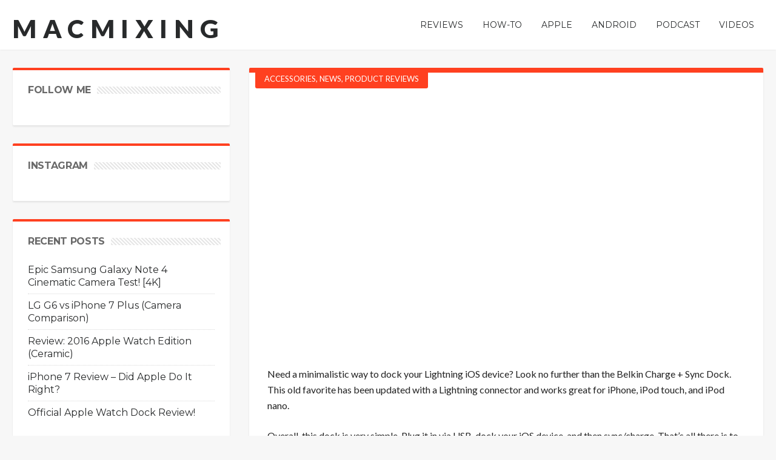

--- FILE ---
content_type: text/html; charset=UTF-8
request_url: https://macmixing.com/review-belkin-charge-sync-dock-with-lightning/
body_size: 12085
content:
<!DOCTYPE html>
<html lang="en">
<head>
<meta charset="UTF-8" />
<link rel="profile" href="https://gmpg.org/xfn/11" />
<link rel="pingback" href="https://macmixing.com/xmlrpc.php" />
<title>[Review] Belkin Charge + Sync Dock With Lightning &#8211; macmixing</title>
<meta name='robots' content='max-image-preview:large' />
	<style>img:is([sizes="auto" i], [sizes^="auto," i]) { contain-intrinsic-size: 3000px 1500px }</style>
	<link rel='dns-prefetch' href='//fonts.googleapis.com' />
<link rel="alternate" type="application/rss+xml" title="macmixing &raquo; Feed" href="https://macmixing.com/feed/" />
<script type="text/javascript">
/* <![CDATA[ */
window._wpemojiSettings = {"baseUrl":"https:\/\/s.w.org\/images\/core\/emoji\/16.0.1\/72x72\/","ext":".png","svgUrl":"https:\/\/s.w.org\/images\/core\/emoji\/16.0.1\/svg\/","svgExt":".svg","source":{"concatemoji":"https:\/\/macmixing.com\/wp-includes\/js\/wp-emoji-release.min.js"}};
/*! This file is auto-generated */
!function(s,n){var o,i,e;function c(e){try{var t={supportTests:e,timestamp:(new Date).valueOf()};sessionStorage.setItem(o,JSON.stringify(t))}catch(e){}}function p(e,t,n){e.clearRect(0,0,e.canvas.width,e.canvas.height),e.fillText(t,0,0);var t=new Uint32Array(e.getImageData(0,0,e.canvas.width,e.canvas.height).data),a=(e.clearRect(0,0,e.canvas.width,e.canvas.height),e.fillText(n,0,0),new Uint32Array(e.getImageData(0,0,e.canvas.width,e.canvas.height).data));return t.every(function(e,t){return e===a[t]})}function u(e,t){e.clearRect(0,0,e.canvas.width,e.canvas.height),e.fillText(t,0,0);for(var n=e.getImageData(16,16,1,1),a=0;a<n.data.length;a++)if(0!==n.data[a])return!1;return!0}function f(e,t,n,a){switch(t){case"flag":return n(e,"\ud83c\udff3\ufe0f\u200d\u26a7\ufe0f","\ud83c\udff3\ufe0f\u200b\u26a7\ufe0f")?!1:!n(e,"\ud83c\udde8\ud83c\uddf6","\ud83c\udde8\u200b\ud83c\uddf6")&&!n(e,"\ud83c\udff4\udb40\udc67\udb40\udc62\udb40\udc65\udb40\udc6e\udb40\udc67\udb40\udc7f","\ud83c\udff4\u200b\udb40\udc67\u200b\udb40\udc62\u200b\udb40\udc65\u200b\udb40\udc6e\u200b\udb40\udc67\u200b\udb40\udc7f");case"emoji":return!a(e,"\ud83e\udedf")}return!1}function g(e,t,n,a){var r="undefined"!=typeof WorkerGlobalScope&&self instanceof WorkerGlobalScope?new OffscreenCanvas(300,150):s.createElement("canvas"),o=r.getContext("2d",{willReadFrequently:!0}),i=(o.textBaseline="top",o.font="600 32px Arial",{});return e.forEach(function(e){i[e]=t(o,e,n,a)}),i}function t(e){var t=s.createElement("script");t.src=e,t.defer=!0,s.head.appendChild(t)}"undefined"!=typeof Promise&&(o="wpEmojiSettingsSupports",i=["flag","emoji"],n.supports={everything:!0,everythingExceptFlag:!0},e=new Promise(function(e){s.addEventListener("DOMContentLoaded",e,{once:!0})}),new Promise(function(t){var n=function(){try{var e=JSON.parse(sessionStorage.getItem(o));if("object"==typeof e&&"number"==typeof e.timestamp&&(new Date).valueOf()<e.timestamp+604800&&"object"==typeof e.supportTests)return e.supportTests}catch(e){}return null}();if(!n){if("undefined"!=typeof Worker&&"undefined"!=typeof OffscreenCanvas&&"undefined"!=typeof URL&&URL.createObjectURL&&"undefined"!=typeof Blob)try{var e="postMessage("+g.toString()+"("+[JSON.stringify(i),f.toString(),p.toString(),u.toString()].join(",")+"));",a=new Blob([e],{type:"text/javascript"}),r=new Worker(URL.createObjectURL(a),{name:"wpTestEmojiSupports"});return void(r.onmessage=function(e){c(n=e.data),r.terminate(),t(n)})}catch(e){}c(n=g(i,f,p,u))}t(n)}).then(function(e){for(var t in e)n.supports[t]=e[t],n.supports.everything=n.supports.everything&&n.supports[t],"flag"!==t&&(n.supports.everythingExceptFlag=n.supports.everythingExceptFlag&&n.supports[t]);n.supports.everythingExceptFlag=n.supports.everythingExceptFlag&&!n.supports.flag,n.DOMReady=!1,n.readyCallback=function(){n.DOMReady=!0}}).then(function(){return e}).then(function(){var e;n.supports.everything||(n.readyCallback(),(e=n.source||{}).concatemoji?t(e.concatemoji):e.wpemoji&&e.twemoji&&(t(e.twemoji),t(e.wpemoji)))}))}((window,document),window._wpemojiSettings);
/* ]]> */
</script>
<style id='wp-emoji-styles-inline-css' type='text/css'>

	img.wp-smiley, img.emoji {
		display: inline !important;
		border: none !important;
		box-shadow: none !important;
		height: 1em !important;
		width: 1em !important;
		margin: 0 0.07em !important;
		vertical-align: -0.1em !important;
		background: none !important;
		padding: 0 !important;
	}
</style>
<link rel='stylesheet' id='wp-block-library-css' href='https://macmixing.com/wp-includes/css/dist/block-library/style.min.css' type='text/css' media='all' />
<style id='classic-theme-styles-inline-css' type='text/css'>
/*! This file is auto-generated */
.wp-block-button__link{color:#fff;background-color:#32373c;border-radius:9999px;box-shadow:none;text-decoration:none;padding:calc(.667em + 2px) calc(1.333em + 2px);font-size:1.125em}.wp-block-file__button{background:#32373c;color:#fff;text-decoration:none}
</style>
<style id='global-styles-inline-css' type='text/css'>
:root{--wp--preset--aspect-ratio--square: 1;--wp--preset--aspect-ratio--4-3: 4/3;--wp--preset--aspect-ratio--3-4: 3/4;--wp--preset--aspect-ratio--3-2: 3/2;--wp--preset--aspect-ratio--2-3: 2/3;--wp--preset--aspect-ratio--16-9: 16/9;--wp--preset--aspect-ratio--9-16: 9/16;--wp--preset--color--black: #000000;--wp--preset--color--cyan-bluish-gray: #abb8c3;--wp--preset--color--white: #ffffff;--wp--preset--color--pale-pink: #f78da7;--wp--preset--color--vivid-red: #cf2e2e;--wp--preset--color--luminous-vivid-orange: #ff6900;--wp--preset--color--luminous-vivid-amber: #fcb900;--wp--preset--color--light-green-cyan: #7bdcb5;--wp--preset--color--vivid-green-cyan: #00d084;--wp--preset--color--pale-cyan-blue: #8ed1fc;--wp--preset--color--vivid-cyan-blue: #0693e3;--wp--preset--color--vivid-purple: #9b51e0;--wp--preset--gradient--vivid-cyan-blue-to-vivid-purple: linear-gradient(135deg,rgba(6,147,227,1) 0%,rgb(155,81,224) 100%);--wp--preset--gradient--light-green-cyan-to-vivid-green-cyan: linear-gradient(135deg,rgb(122,220,180) 0%,rgb(0,208,130) 100%);--wp--preset--gradient--luminous-vivid-amber-to-luminous-vivid-orange: linear-gradient(135deg,rgba(252,185,0,1) 0%,rgba(255,105,0,1) 100%);--wp--preset--gradient--luminous-vivid-orange-to-vivid-red: linear-gradient(135deg,rgba(255,105,0,1) 0%,rgb(207,46,46) 100%);--wp--preset--gradient--very-light-gray-to-cyan-bluish-gray: linear-gradient(135deg,rgb(238,238,238) 0%,rgb(169,184,195) 100%);--wp--preset--gradient--cool-to-warm-spectrum: linear-gradient(135deg,rgb(74,234,220) 0%,rgb(151,120,209) 20%,rgb(207,42,186) 40%,rgb(238,44,130) 60%,rgb(251,105,98) 80%,rgb(254,248,76) 100%);--wp--preset--gradient--blush-light-purple: linear-gradient(135deg,rgb(255,206,236) 0%,rgb(152,150,240) 100%);--wp--preset--gradient--blush-bordeaux: linear-gradient(135deg,rgb(254,205,165) 0%,rgb(254,45,45) 50%,rgb(107,0,62) 100%);--wp--preset--gradient--luminous-dusk: linear-gradient(135deg,rgb(255,203,112) 0%,rgb(199,81,192) 50%,rgb(65,88,208) 100%);--wp--preset--gradient--pale-ocean: linear-gradient(135deg,rgb(255,245,203) 0%,rgb(182,227,212) 50%,rgb(51,167,181) 100%);--wp--preset--gradient--electric-grass: linear-gradient(135deg,rgb(202,248,128) 0%,rgb(113,206,126) 100%);--wp--preset--gradient--midnight: linear-gradient(135deg,rgb(2,3,129) 0%,rgb(40,116,252) 100%);--wp--preset--font-size--small: 13px;--wp--preset--font-size--medium: 20px;--wp--preset--font-size--large: 36px;--wp--preset--font-size--x-large: 42px;--wp--preset--spacing--20: 0.44rem;--wp--preset--spacing--30: 0.67rem;--wp--preset--spacing--40: 1rem;--wp--preset--spacing--50: 1.5rem;--wp--preset--spacing--60: 2.25rem;--wp--preset--spacing--70: 3.38rem;--wp--preset--spacing--80: 5.06rem;--wp--preset--shadow--natural: 6px 6px 9px rgba(0, 0, 0, 0.2);--wp--preset--shadow--deep: 12px 12px 50px rgba(0, 0, 0, 0.4);--wp--preset--shadow--sharp: 6px 6px 0px rgba(0, 0, 0, 0.2);--wp--preset--shadow--outlined: 6px 6px 0px -3px rgba(255, 255, 255, 1), 6px 6px rgba(0, 0, 0, 1);--wp--preset--shadow--crisp: 6px 6px 0px rgba(0, 0, 0, 1);}:where(.is-layout-flex){gap: 0.5em;}:where(.is-layout-grid){gap: 0.5em;}body .is-layout-flex{display: flex;}.is-layout-flex{flex-wrap: wrap;align-items: center;}.is-layout-flex > :is(*, div){margin: 0;}body .is-layout-grid{display: grid;}.is-layout-grid > :is(*, div){margin: 0;}:where(.wp-block-columns.is-layout-flex){gap: 2em;}:where(.wp-block-columns.is-layout-grid){gap: 2em;}:where(.wp-block-post-template.is-layout-flex){gap: 1.25em;}:where(.wp-block-post-template.is-layout-grid){gap: 1.25em;}.has-black-color{color: var(--wp--preset--color--black) !important;}.has-cyan-bluish-gray-color{color: var(--wp--preset--color--cyan-bluish-gray) !important;}.has-white-color{color: var(--wp--preset--color--white) !important;}.has-pale-pink-color{color: var(--wp--preset--color--pale-pink) !important;}.has-vivid-red-color{color: var(--wp--preset--color--vivid-red) !important;}.has-luminous-vivid-orange-color{color: var(--wp--preset--color--luminous-vivid-orange) !important;}.has-luminous-vivid-amber-color{color: var(--wp--preset--color--luminous-vivid-amber) !important;}.has-light-green-cyan-color{color: var(--wp--preset--color--light-green-cyan) !important;}.has-vivid-green-cyan-color{color: var(--wp--preset--color--vivid-green-cyan) !important;}.has-pale-cyan-blue-color{color: var(--wp--preset--color--pale-cyan-blue) !important;}.has-vivid-cyan-blue-color{color: var(--wp--preset--color--vivid-cyan-blue) !important;}.has-vivid-purple-color{color: var(--wp--preset--color--vivid-purple) !important;}.has-black-background-color{background-color: var(--wp--preset--color--black) !important;}.has-cyan-bluish-gray-background-color{background-color: var(--wp--preset--color--cyan-bluish-gray) !important;}.has-white-background-color{background-color: var(--wp--preset--color--white) !important;}.has-pale-pink-background-color{background-color: var(--wp--preset--color--pale-pink) !important;}.has-vivid-red-background-color{background-color: var(--wp--preset--color--vivid-red) !important;}.has-luminous-vivid-orange-background-color{background-color: var(--wp--preset--color--luminous-vivid-orange) !important;}.has-luminous-vivid-amber-background-color{background-color: var(--wp--preset--color--luminous-vivid-amber) !important;}.has-light-green-cyan-background-color{background-color: var(--wp--preset--color--light-green-cyan) !important;}.has-vivid-green-cyan-background-color{background-color: var(--wp--preset--color--vivid-green-cyan) !important;}.has-pale-cyan-blue-background-color{background-color: var(--wp--preset--color--pale-cyan-blue) !important;}.has-vivid-cyan-blue-background-color{background-color: var(--wp--preset--color--vivid-cyan-blue) !important;}.has-vivid-purple-background-color{background-color: var(--wp--preset--color--vivid-purple) !important;}.has-black-border-color{border-color: var(--wp--preset--color--black) !important;}.has-cyan-bluish-gray-border-color{border-color: var(--wp--preset--color--cyan-bluish-gray) !important;}.has-white-border-color{border-color: var(--wp--preset--color--white) !important;}.has-pale-pink-border-color{border-color: var(--wp--preset--color--pale-pink) !important;}.has-vivid-red-border-color{border-color: var(--wp--preset--color--vivid-red) !important;}.has-luminous-vivid-orange-border-color{border-color: var(--wp--preset--color--luminous-vivid-orange) !important;}.has-luminous-vivid-amber-border-color{border-color: var(--wp--preset--color--luminous-vivid-amber) !important;}.has-light-green-cyan-border-color{border-color: var(--wp--preset--color--light-green-cyan) !important;}.has-vivid-green-cyan-border-color{border-color: var(--wp--preset--color--vivid-green-cyan) !important;}.has-pale-cyan-blue-border-color{border-color: var(--wp--preset--color--pale-cyan-blue) !important;}.has-vivid-cyan-blue-border-color{border-color: var(--wp--preset--color--vivid-cyan-blue) !important;}.has-vivid-purple-border-color{border-color: var(--wp--preset--color--vivid-purple) !important;}.has-vivid-cyan-blue-to-vivid-purple-gradient-background{background: var(--wp--preset--gradient--vivid-cyan-blue-to-vivid-purple) !important;}.has-light-green-cyan-to-vivid-green-cyan-gradient-background{background: var(--wp--preset--gradient--light-green-cyan-to-vivid-green-cyan) !important;}.has-luminous-vivid-amber-to-luminous-vivid-orange-gradient-background{background: var(--wp--preset--gradient--luminous-vivid-amber-to-luminous-vivid-orange) !important;}.has-luminous-vivid-orange-to-vivid-red-gradient-background{background: var(--wp--preset--gradient--luminous-vivid-orange-to-vivid-red) !important;}.has-very-light-gray-to-cyan-bluish-gray-gradient-background{background: var(--wp--preset--gradient--very-light-gray-to-cyan-bluish-gray) !important;}.has-cool-to-warm-spectrum-gradient-background{background: var(--wp--preset--gradient--cool-to-warm-spectrum) !important;}.has-blush-light-purple-gradient-background{background: var(--wp--preset--gradient--blush-light-purple) !important;}.has-blush-bordeaux-gradient-background{background: var(--wp--preset--gradient--blush-bordeaux) !important;}.has-luminous-dusk-gradient-background{background: var(--wp--preset--gradient--luminous-dusk) !important;}.has-pale-ocean-gradient-background{background: var(--wp--preset--gradient--pale-ocean) !important;}.has-electric-grass-gradient-background{background: var(--wp--preset--gradient--electric-grass) !important;}.has-midnight-gradient-background{background: var(--wp--preset--gradient--midnight) !important;}.has-small-font-size{font-size: var(--wp--preset--font-size--small) !important;}.has-medium-font-size{font-size: var(--wp--preset--font-size--medium) !important;}.has-large-font-size{font-size: var(--wp--preset--font-size--large) !important;}.has-x-large-font-size{font-size: var(--wp--preset--font-size--x-large) !important;}
:where(.wp-block-post-template.is-layout-flex){gap: 1.25em;}:where(.wp-block-post-template.is-layout-grid){gap: 1.25em;}
:where(.wp-block-columns.is-layout-flex){gap: 2em;}:where(.wp-block-columns.is-layout-grid){gap: 2em;}
:root :where(.wp-block-pullquote){font-size: 1.5em;line-height: 1.6;}
</style>
<link rel='stylesheet' id='dashicons-css' href='https://macmixing.com/wp-includes/css/dashicons.min.css' type='text/css' media='all' />
<link rel='stylesheet' id='default-css' href='https://macmixing.com/wp-content/themes/hooray/style.css' type='text/css' media='all' />
<link rel='stylesheet' id='main-css' href='https://macmixing.com/wp-content/themes/hooray/css/main.css' type='text/css' media='all' />
<link rel='stylesheet' id='mediaelement-css' href='https://macmixing.com/wp-includes/js/mediaelement/mediaelementplayer-legacy.min.css' type='text/css' media='all' />
<link rel='stylesheet' id='wp-mediaelement-css' href='https://macmixing.com/wp-includes/js/mediaelement/wp-mediaelement.min.css' type='text/css' media='all' />
<link rel='stylesheet' id='Bdaia-GFonts-css' href='https://fonts.googleapis.com/css?family=Oswald%3A400%2C300%2C700%7CLato%3A400%2C300%2C700%2C900%7CWork+Sans%3A400%2C300%2C500%2C600%2C700%2C800%2C900%7COpen+Sans%3A400%2C600%2C700%2C800%7CPlayfair+Display%3A400%2C700%2C900%2C400italic%7CRaleway%3A400%2C300%2C500%2C600%2C700%2C800%2C900%7CRoboto+Slab%3A400%2C300%2C100%2C700%7CMontserrat%3A400%2C700&#038;subset=latin%2Cgreek%2Cgreek-ext%2Cvietnamese%2Ccyrillic-ext%2Clatin-ext%2Ccyrillic' type='text/css' media='all' />
<script type="text/javascript" id="jquery-core-js-extra">
/* <![CDATA[ */
var bd_script = {"post_id":"21992","ajaxurl":"https:\/\/macmixing.com\/wp-admin\/admin-ajax.php"};
/* ]]> */
</script>
<script type="text/javascript" src="https://macmixing.com/wp-includes/js/jquery/jquery.min.js" id="jquery-core-js"></script>
<script type="text/javascript" src="https://macmixing.com/wp-includes/js/jquery/jquery-migrate.min.js" id="jquery-migrate-js"></script>
<script type="text/javascript" src="https://macmixing.com/wp-content/themes/hooray/js/jquery.cycle.all.js" id="jquery-cycle-js"></script>
<script type="text/javascript" src="https://macmixing.com/wp-content/themes/hooray/js/jquery.placeholder.js" id="jquery-placeholder-js"></script>
<script type="text/javascript" src="https://macmixing.com/wp-content/themes/hooray/js/min.js" id="bdayh-min-js"></script>
<script type="text/javascript" id="bdayh-main-js-extra">
/* <![CDATA[ */
var js_local_vars = {"dropdown_goto":"Go to..."};
var bd = {"is_singular":"1","sticky_sidebar":"","post_reading_position_indicator":""};
/* ]]> */
</script>
<script type="text/javascript" src="https://macmixing.com/wp-content/themes/hooray/js/main.js" id="bdayh-main-js"></script>
<link rel="https://api.w.org/" href="https://macmixing.com/wp-json/" /><link rel="alternate" title="JSON" type="application/json" href="https://macmixing.com/wp-json/wp/v2/posts/21992" /><link rel="EditURI" type="application/rsd+xml" title="RSD" href="https://macmixing.com/xmlrpc.php?rsd" />
<meta name="generator" content="WordPress 6.8.3" />
<link rel="canonical" href="https://macmixing.com/review-belkin-charge-sync-dock-with-lightning/" />
<link rel='shortlink' href='https://macmixing.com/?p=21992' />
<link rel="alternate" title="oEmbed (JSON)" type="application/json+oembed" href="https://macmixing.com/wp-json/oembed/1.0/embed?url=https%3A%2F%2Fmacmixing.com%2Freview-belkin-charge-sync-dock-with-lightning%2F" />
<link rel="alternate" title="oEmbed (XML)" type="text/xml+oembed" href="https://macmixing.com/wp-json/oembed/1.0/embed?url=https%3A%2F%2Fmacmixing.com%2Freview-belkin-charge-sync-dock-with-lightning%2F&#038;format=xml" />
<link rel="shortcut icon" href="https://macmixing.com/wp-content/themes/hooray/images/favicon.png" type="image/x-icon" />
<style type="text/css">




</style><script type="text/javascript">
    var bd_url = 'https://macmixing.com/wp-content/themes/hooray';
</script>
<!--[if lt IE 9]><script src="https://macmixing.com/wp-content/themes/hooray/js/html5.js"></script><![endif]-->
</head>

<body class="wp-singular post-template-default single single-post postid-21992 single-format-standard wp-theme-hooray macmixing bd"style=''>


<div class="page-outer">
    <div class="bg-cover"></div>


    <div id="page">
        <div class="inner-wrapper">

                            <div id="login-pp" class="zoom-anim-dialog mfp-hide widget bd-login">
                    <div class="widget-title box-title">
                        <h2><b>Login</b></h2><div class="title-linee"></div>
                    </div>

                    <div class="post-warpper">
        <div class="login_form">
            <form action="https://macmixing.com/wp-login.php" method="post">
                <input type="text" name="log"  size="30" placeholder="User Name"  value="Username"  />
                <input type="password" name="pwd" size="30" placeholder="Password" value="Password" />
                <div class="remember">
                    <input name="rememberme"  type="checkbox" checked="checked" value="forever" />
                    Remember Me                    <button value="Login" name="Submit" type="submit" class="btn">Login</button>
                </div>
                <input type="hidden" name="redirect_to" value="/review-belkin-charge-sync-dock-with-lightning/" />
                <ul class="login_list">
                    <li>
                        <a href="https://macmixing.com/wp-login.php?action=lostpassword">
                            Forgot your password?                        </a>
                    </li>
                </ul>

            </form>
        </div>
    
</div>
                </div>
            

    <div id="warp" class="clearfix ">

        
        <div class="bd-header logo-left">

            
            
            
            <div id="header-fix" class="header">
                <div class="bd-container">

                    
                    
    <div class="logo"style="   ">
        <h2 class="site-title">                    <a href="https://macmixing.com/" rel="home" class="site-name">
                macmixing            </a>
                            </h2>    </div><!-- End Logo -->

                    <div id="navigation" class="nav-menu">

                        <div class="primary-menu">

                            
                            <ul id="menu-primary">
                                <li id="menu-item-20713" class=" menu-item menu-item-type-custom menu-item-object-custom menu-item-has-children menu-parent-item menu-item--parent bd_depth- bd_menu_item " ><a href="#">  <span class="menu-label" style="" >Reviews</span></a>

<ul class="bd_none sub-menu">
<li id="menu-item-1977" class=" menu-item menu-item-type-taxonomy menu-item-object-category current-post-ancestor current-menu-parent current-post-parent menu-item-has-children menu-parent-item menu-item--parent bd_depth-  " ><a href="https://macmixing.com/category/product-reviews/">  <span class="menu-label" style="" >Product Reviews</span></a>

	<ul class="bd_none sub-menu">
<li id="menu-item-3002" class=" menu-item menu-item-type-taxonomy menu-item-object-category bd_depth-  " ><a href="https://macmixing.com/category/product-reviews/cases-product-reviews/">  <span class="menu-label" style="" >Cases</span></a>
<li id="menu-item-3000" class=" menu-item menu-item-type-taxonomy menu-item-object-category current-post-ancestor current-menu-parent current-post-parent bd_depth-  " ><a href="https://macmixing.com/category/product-reviews/accessories-product-reviews/">  <span class="menu-label" style="" >Accessories</span></a>
<li id="menu-item-3001" class=" menu-item menu-item-type-taxonomy menu-item-object-category bd_depth-  " ><a href="https://macmixing.com/category/product-reviews/apple-product-reviews/">  <span class="menu-label" style="" >Apple Products</span></a>
<li id="menu-item-3003" class=" menu-item menu-item-type-taxonomy menu-item-object-category bd_depth-  " ><a href="https://macmixing.com/category/product-reviews/recording-music-product-reviews/">  <span class="menu-label" style="" >Recording / Music</span></a>
<li id="menu-item-20384" class=" menu-item menu-item-type-custom menu-item-object-custom menu-item-has-children menu-parent-item menu-item--parent bd_depth-  " ><a href="#">  <span class="menu-label" style="" >Tech Expos</span></a>

		<ul class="bd_none sub-menu">
<li id="menu-item-20453" class=" menu-item menu-item-type-taxonomy menu-item-object-category bd_depth-  " ><a href="https://macmixing.com/category/ces-2013/">  <span class="menu-label" style="" >CES 2013</span></a>
<li id="menu-item-2212" class=" menu-item menu-item-type-taxonomy menu-item-object-category bd_depth-  " ><a href="https://macmixing.com/category/ces2012/">  <span class="menu-label" style="" >CES 2012</span></a>
<li id="menu-item-20981" class=" menu-item menu-item-type-taxonomy menu-item-object-category bd_depth-  " ><a href="https://macmixing.com/category/macworld-2013/">  <span class="menu-label" style="" >Macworld 2013</span></a>
<li id="menu-item-2526" class=" menu-item menu-item-type-taxonomy menu-item-object-category bd_depth-  " ><a href="https://macmixing.com/category/macworld/">  <span class="menu-label" style="" >Macworld 2012</span></a>
		</ul>  
	</ul>  
<li id="menu-item-1957" class=" menu-item menu-item-type-taxonomy menu-item-object-category menu-item-has-children menu-parent-item menu-item--parent bd_depth-  " ><a href="https://macmixing.com/category/app-reviews/">  <span class="menu-label" style="" >App Reviews</span></a>

	<ul class="bd_none sub-menu">
<li id="menu-item-1959" class=" menu-item menu-item-type-taxonomy menu-item-object-category bd_depth-  " ><a href="https://macmixing.com/category/app-reviews/games/">  <span class="menu-label" style="" >Games</span></a>
<li id="menu-item-1960" class=" menu-item menu-item-type-taxonomy menu-item-object-category bd_depth-  " ><a href="https://macmixing.com/category/app-reviews/production-apps/">  <span class="menu-label" style="" >Production</span></a>
<li id="menu-item-1961" class=" menu-item menu-item-type-taxonomy menu-item-object-category bd_depth-  " ><a href="https://macmixing.com/category/app-reviews/recording-apps/">  <span class="menu-label" style="" >Recording</span></a>
<li id="menu-item-1962" class=" menu-item menu-item-type-taxonomy menu-item-object-category bd_depth-  " ><a href="https://macmixing.com/category/app-reviews/utilities/">  <span class="menu-label" style="" >Utilities</span></a>
	</ul>  
</ul>  
<li id="menu-item-2129" class=" menu-item menu-item-type-taxonomy menu-item-object-category menu-item-has-children menu-parent-item menu-item--parent bd_depth- bd_menu_item " ><a href="https://macmixing.com/category/how-to/">  <span class="menu-label" style="" >How-To</span></a>

<ul class="bd_none sub-menu">
<li id="menu-item-2127" class=" menu-item menu-item-type-taxonomy menu-item-object-category bd_depth-  " ><a href="https://macmixing.com/category/how-to/iphone/">  <span class="menu-label" style="" >iPhone</span></a>
<li id="menu-item-2126" class=" menu-item menu-item-type-taxonomy menu-item-object-category bd_depth-  " ><a href="https://macmixing.com/category/how-to/ipad/">  <span class="menu-label" style="" >iPad</span></a>
<li id="menu-item-2128" class=" menu-item menu-item-type-taxonomy menu-item-object-category bd_depth-  " ><a href="https://macmixing.com/category/how-to/ipod/">  <span class="menu-label" style="" >iPod</span></a>
<li id="menu-item-1966" class=" menu-item menu-item-type-taxonomy menu-item-object-category bd_depth-  " ><a href="https://macmixing.com/category/how-to/siri/">  <span class="menu-label" style="" >Siri</span></a>
<li id="menu-item-1965" class=" menu-item menu-item-type-taxonomy menu-item-object-category bd_depth-  " ><a href="https://macmixing.com/category/how-to/ios-tutorials/">  <span class="menu-label" style="" >iOS Tutorials</span></a>
<li id="menu-item-2311" class=" menu-item menu-item-type-taxonomy menu-item-object-category bd_depth-  " ><a href="https://macmixing.com/category/how-to/jailbreak-how-to/">  <span class="menu-label" style="" >Jailbreak</span></a>
<li id="menu-item-21284" class=" menu-item menu-item-type-custom menu-item-object-custom bd_depth-  " ><a href="https://www.youtube.com/playlist?list=PL723CA70CB767DE12">  <span class="menu-label" style="" >Cydia Tweaks</span></a>
<li id="menu-item-1967" class=" menu-item menu-item-type-taxonomy menu-item-object-category bd_depth-  " ><a href="https://macmixing.com/category/how-to/tech-repairs/">  <span class="menu-label" style="" >Tech / Repairs</span></a>
<li id="menu-item-2022" class=" menu-item menu-item-type-taxonomy menu-item-object-category menu-item-has-children menu-parent-item menu-item--parent bd_depth-  " ><a href="https://macmixing.com/category/software-tutorials/">  <span class="menu-label" style="" >Software</span></a>

	<ul class="bd_none sub-menu">
<li id="menu-item-1973" class=" menu-item menu-item-type-taxonomy menu-item-object-category bd_depth-  " ><a href="https://macmixing.com/category/software-tutorials/music-production/protools/">  <span class="menu-label" style="" >Pro Tools</span></a>
<li id="menu-item-1972" class=" menu-item menu-item-type-taxonomy menu-item-object-category bd_depth-  " ><a href="https://macmixing.com/category/software-tutorials/music-production/melodyne/">  <span class="menu-label" style="" >Melodyne</span></a>
<li id="menu-item-1974" class=" menu-item menu-item-type-taxonomy menu-item-object-category bd_depth-  " ><a href="https://macmixing.com/category/software-tutorials/music-production/reason/">  <span class="menu-label" style="" >Reason</span></a>
<li id="menu-item-1971" class=" menu-item menu-item-type-taxonomy menu-item-object-category bd_depth-  " ><a href="https://macmixing.com/category/software-tutorials/music-production/logic/">  <span class="menu-label" style="" >Logic</span></a>
<li id="menu-item-1975" class=" menu-item menu-item-type-taxonomy menu-item-object-category bd_depth-  " ><a href="https://macmixing.com/category/software-tutorials/music-production/traktor/">  <span class="menu-label" style="" >Traktor</span></a>
<li id="menu-item-1970" class=" menu-item menu-item-type-taxonomy menu-item-object-category bd_depth-  " ><a href="https://macmixing.com/category/software-tutorials/music-production/">  <span class="menu-label" style="" >Music Production</span></a>
	</ul>  
</ul>  
<li id="menu-item-1978" class=" menu-item menu-item-type-taxonomy menu-item-object-category menu-item-has-children menu-parent-item menu-item--parent bd_depth- bd_menu_item " ><a href="https://macmixing.com/category/apple-news/">  <span class="menu-label" style="" >Apple</span></a>

<ul class="bd_none sub-menu">
<li id="menu-item-11220" class=" menu-item menu-item-type-custom menu-item-object-custom bd_depth-  " ><a href="http://www.macmixing.com/tag/ios-6/">  <span class="menu-label" style="" >iOS 6</span></a>
<li id="menu-item-3621" class=" menu-item menu-item-type-taxonomy menu-item-object-category bd_depth-  " ><a href="https://macmixing.com/category/apple-news/apple-tech-news/">  <span class="menu-label" style="" >Apple</span></a>
<li id="menu-item-3620" class=" menu-item menu-item-type-taxonomy menu-item-object-category bd_depth-  " ><a href="https://macmixing.com/category/apple-news/app-news/">  <span class="menu-label" style="" >Apps</span></a>
<li id="menu-item-3622" class=" menu-item menu-item-type-taxonomy menu-item-object-category bd_depth-  " ><a href="https://macmixing.com/category/apple-news/apple-tv-news/">  <span class="menu-label" style="" >Apple TV</span></a>
<li id="menu-item-3624" class=" menu-item menu-item-type-taxonomy menu-item-object-category bd_depth-  " ><a href="https://macmixing.com/category/apple-news/iphone-news/">  <span class="menu-label" style="" >iPhone</span></a>
<li id="menu-item-3623" class=" menu-item menu-item-type-taxonomy menu-item-object-category bd_depth-  " ><a href="https://macmixing.com/category/apple-news/ipad-news/">  <span class="menu-label" style="" >iPad</span></a>
<li id="menu-item-3625" class=" menu-item menu-item-type-taxonomy menu-item-object-category bd_depth-  " ><a href="https://macmixing.com/category/apple-news/ipod-news/">  <span class="menu-label" style="" >iPod</span></a>
<li id="menu-item-4174" class=" menu-item menu-item-type-taxonomy menu-item-object-category bd_depth-  " ><a href="https://macmixing.com/category/apple-news/jailbreak-news/">  <span class="menu-label" style="" >Jailbreak News</span></a>
</ul>  
<li id="menu-item-24215" class=" menu-item menu-item-type-taxonomy menu-item-object-category menu-item-has-children menu-parent-item menu-item--parent bd_depth- bd_menu_item " ><a href="https://macmixing.com/category/android/">  <span class="menu-label" style="" >Android</span></a>

<ul class="bd_none sub-menu">
<li id="menu-item-24281" class=" menu-item menu-item-type-taxonomy menu-item-object-category bd_depth-  " ><a href="https://macmixing.com/category/android/google/">  <span class="menu-label" style="" >Google</span></a>
<li id="menu-item-24282" class=" menu-item menu-item-type-taxonomy menu-item-object-category bd_depth-  " ><a href="https://macmixing.com/category/android/htc/">  <span class="menu-label" style="" >HTC</span></a>
<li id="menu-item-24283" class=" menu-item menu-item-type-taxonomy menu-item-object-category bd_depth-  " ><a href="https://macmixing.com/category/android/lg/">  <span class="menu-label" style="" >LG</span></a>
<li id="menu-item-24284" class=" menu-item menu-item-type-taxonomy menu-item-object-category bd_depth-  " ><a href="https://macmixing.com/category/android/motorola/">  <span class="menu-label" style="" >Motorola</span></a>
<li id="menu-item-24285" class=" menu-item menu-item-type-taxonomy menu-item-object-category bd_depth-  " ><a href="https://macmixing.com/category/android/samsung/">  <span class="menu-label" style="" >Samsung</span></a>
</ul>  
<li id="menu-item-3156" class=" menu-item menu-item-type-taxonomy menu-item-object-category bd_depth- bd_menu_item " ><a href="https://macmixing.com/category/podcast/">  <span class="menu-label" style="" >Podcast</span></a>
<li id="menu-item-24295" class=" menu-item menu-item-type-custom menu-item-object-custom bd_depth- bd_menu_item " ><a href="https://www.youtube.com/macmixing">  <span class="menu-label" style="" >Videos</span></a>

                                
                            </ul>
                        </div>

                                            </div><!-- #navigation -->
                </div>
            </div><!-- .header -->


        </div><!-- .bd-header -->
        <div class="bdayh-clearfix"></div>

        
        
	    
	    
        
        
        <div class="bdMain"> 

    <div class="bd-container ">
        <div class="bd-main">
            <div class="blog-v1">
                <article id="post-21992" class="isotope-item post-item post-id post-21992 post type-post status-publish format-standard has-post-thumbnail hentry category-accessories-product-reviews category-news category-product-reviews tag-belkin tag-dock-review tag-iphone-5 tag-iphone-5-dock">

		
<div class="divider-colors" ></div><!-- .divider-colors /-->


        <span class="cat-links" >
            <a href="https://macmixing.com/category/product-reviews/accessories-product-reviews/" rel="category tag">Accessories</a>, <a href="https://macmixing.com/category/news/" rel="category tag">News</a>, <a href="https://macmixing.com/category/product-reviews/" rel="category tag">Product Reviews</a>        </span>
    

        <div class="bdayh-post-Featured">

			            <div class="clear"></div>

			            <div class="clear"></div>

			
        </div><!-- .bdayh-post-Featured /-->


		
        <div class="entry entry-content">

			<p><iframe title="[Review] Belkin Charge + Sync Dock With Lightning For iPhone 5, iPod touch, And iPod nano" width="620" height="349" src="https://www.youtube.com/embed/-x5lQG6jN6o?feature=oembed" frameborder="0" allow="accelerometer; autoplay; clipboard-write; encrypted-media; gyroscope; picture-in-picture; web-share" referrerpolicy="strict-origin-when-cross-origin" allowfullscreen></iframe></p>
<p>Need a minimalistic way to dock your Lightning iOS device? Look no further than the Belkin Charge + Sync Dock. This old favorite has been updated with a Lightning connector and works great for iPhone, iPod touch, and iPod nano.</p>
<p><span id="more-21992"></span></p>
<p>Overall, this dock is very simple. Plug it in via USB, dock your iOS device, and then sync/charge. That&#8217;s all there is to it. While there&#8217;s not much to review about this dock, I highly recommend it. Currently, I use this dock with my iMac. It just sits on my desk, but when I need it, it&#8217;s there.</p>
<p>Belkin also has a version of this dock without an implemented Lightning connector. This allows you to use your current connector, while providing you with an audio auxiliary output from the dock.</p>
<p>You can pick up this dock <a href="http://amzn.to/12ioffY" target="_blank">here on Amazon for around $40</a>. Alternatively, Belkin offers a &#8220;bring your own&#8221; Lightning cable version <a href="http://amzn.to/XPi90P" target="_blank">here for about $23</a>. Check out <a href="https://www.youtube.com/watch?v=-x5lQG6jN6o" target="_blank">my video review above</a> and be sure to let me know what you think in the comments section.</p>
[xrr rating=5/5]

			
        </div><!-- .entry-content /-->

        
<script type="application/ld+json">{"@context":"http:\/\/schema.org","@type":"Article","dateCreated":"2013-04-18T08:17:00-07:00","datePublished":"2013-04-18T08:17:00-07:00","dateModified":"2013-04-18T09:16:14-07:00","headline":"[Review] Belkin Charge + Sync Dock With Lightning","name":"[Review] Belkin Charge + Sync Dock With Lightning","keywords":"Belkin,dock review,iphone 5,iphone 5 dock","url":"https:\/\/macmixing.com\/review-belkin-charge-sync-dock-with-lightning\/","description":"http:\/\/www.youtube.com\/watch?v=-x5lQG6jN6o Need a minimalistic way to dock your Lightning iOS device","copyrightYear":"2013","publisher":{"@id":"#Publisher","@type":"Organization","name":"macmixing","logo":{"@type":"ImageObject","url":"https:\/\/macmixing.com\/wp-content\/themes\/hooray\/images\/logo.png"}},"sourceOrganization":{"@id":"#Publisher"},"copyrightHolder":{"@id":"#Publisher"},"mainEntityOfPage":{"@type":"WebPage","@id":"https:\/\/macmixing.com\/review-belkin-charge-sync-dock-with-lightning\/"},"author":{"@type":"Person","name":"Dom Esposito","url":"https:\/\/macmixing.com\/author\/dom\/"},"articleSection":"Accessories,News,Product Reviews","articleBody":"http:\/\/www.youtube.com\/watch?v=-x5lQG6jN6o\r\n\r\nNeed a minimalistic way to dock your Lightning iOS device? Look no further than the Belkin Charge + Sync Dock. This old favorite has been updated with a Lightning connector and works great for iPhone, iPod touch, and iPod nano.\r\n\r\n\r\n\r\nOverall, this dock is very simple. Plug it in via USB, dock your iOS device, and then sync\/charge. That's all there is to it. While there's not much to review about this dock, I highly recommend it. Currently, I use this dock with my iMac. It just sits on my desk, but when I need it, it's there.\r\n\r\nBelkin also has a version of this dock without an implemented Lightning connector. This allows you to use your current connector, while providing you with an audio auxiliary output from the dock.\r\n\r\nYou can pick up this dock here on Amazon for around $40. Alternatively, Belkin offers a \"bring your own\" Lightning cable version here for about $23. Check out my video review above and be sure to let me know what you think in the comments section.\r\n\r\n[xrr rating=5\/5]","image":{"@type":"ImageObject","url":"https:\/\/macmixing.com\/wp-content\/uploads\/2013\/04\/61aLm2ZpXWL._SL1500_.jpg","width":1500,"height":793}}</script>

    </article><!-- .post /-->
	                            </div>
        </div><!-- .bd-main /-->

	    
<div class="bd-sidebar theia_sticky">
	<div class="bdayh-clearfix"></div>
    <div class="theiaStickySidebar">
    <div id="bd-social-links-2" class="widget bd-social-links">
<div class="widget-title box-title">
<h2><b>
Follow Me
</b></h2><div class="title-line"></div>
</div>
<div class="widget-inner video-box clearfix">
<div class="widget-social-links">
<div class="social-icons icon-size-16">
</div>
</div>
<div class="clear"></div></div>
</div><!-- .widget/--><div id="custom_html-2" class="widget_text widget widget_custom_html">
<div class="widget-title box-title">
<h2><b>
Instagram
</b></h2><div class="title-line"></div>
</div>
<div class="widget-inner video-box clearfix">
<div class="textwidget custom-html-widget"><blockquote class="instagram-media" 
    data-instgrm-permalink="https://www.instagram.com/macmixing/?utm_source=ig_embed&amp;utm_campaign=loading" 
    data-instgrm-version="14" 
    style="background:#FFF; border:0; border-radius:0px; box-shadow:0 0 1px 0 rgba(0,0,0,0.5),0 1px 10px 0 rgba(0,0,0,0.15); margin: auto; max-width:100%; padding:0; width:100%;">
    <div style="padding:0px;"> 
        <a href="https://www.instagram.com/macmixing/?utm_source=ig_embed&amp;utm_campaign=loading" 
           style="background:#FFFFFF; line-height:0; padding:0 0; text-align:center; text-decoration:none; display:block; width:100%;" 
           target="_blank">
            <div style="padding:0% 0 0 0; position:relative;">
                <iframe src="https://www.instagram.com/macmixing/?utm_source=ig_embed&amp;utm_campaign=loading" 
                        style="border:0; position:absolute; top:0; left:0; width:100%; height:100%;" 
                        frameborder="0" 
                        scrolling="no" 
                        allowfullscreen></iframe>
            </div>
        </a>
    </div>
</blockquote>
<script async src="//www.instagram.com/embed.js"></script>
</div><div class="clear"></div></div>
</div><!-- .widget/-->
		<div id="recent-posts-4" class="widget widget_recent_entries">

		<div class="widget-title box-title">
<h2><b>
Recent Posts
</b></h2><div class="title-line"></div>
</div>
<div class="widget-inner video-box clearfix">

		<ul>
											<li>
					<a href="https://macmixing.com/epic-samsung-galaxy-note-7-cinematic-camera-test-4k/">Epic Samsung Galaxy Note 4 Cinematic Camera Test! [4K]</a>
									</li>
											<li>
					<a href="https://macmixing.com/lg-g6-vs-iphone-7-plus-camera-comparison/">LG G6 vs iPhone 7 Plus (Camera Comparison)</a>
									</li>
											<li>
					<a href="https://macmixing.com/review-2016-apple-watch-edition-ceramic/">Review: 2016 Apple Watch Edition (Ceramic)</a>
									</li>
											<li>
					<a href="https://macmixing.com/iphone-7-review-did-apple-do-it-right/">iPhone 7 Review &#8211; Did Apple Do It Right?</a>
									</li>
											<li>
					<a href="https://macmixing.com/official-apple-watch-dock-review/">Official Apple Watch Dock Review!</a>
									</li>
					</ul>

		<div class="clear"></div></div>
</div><!-- .widget/--><div id="custom_html-3" class="widget_text widget widget_custom_html">
<div class="widget-title box-title">
<h2><b>
 
</b></h2><div class="title-line"></div>
</div>
<div class="widget-inner video-box clearfix">
<div class="textwidget custom-html-widget"><div id="fb-root"></div>
<script async defer crossorigin="anonymous" src="https://connect.facebook.net/en_US/sdk.js#xfbml=1&version=v21.0"></script>
<div class="fb-page" data-href="https://www.facebook.com/macmixing" data-tabs="" data-width="" data-height="" data-small-header="false" data-adapt-container-width="true" data-hide-cover="false" data-show-facepile="false"><blockquote cite="https://www.facebook.com/macmixing" class="fb-xfbml-parse-ignore"><a href="https://www.facebook.com/macmixing">Dom Esposito</a></blockquote></div></div><div class="clear"></div></div>
</div><!-- .widget/--><div id="tag_cloud-4" class="widget widget_tag_cloud">
<div class="widget-title box-title">
<h2><b>
Tags
</b></h2><div class="title-line"></div>
</div>
<div class="widget-inner video-box clearfix">
<div class="tagcloud"><a href="https://macmixing.com/tag/apple-inc/" class="tag-cloud-link tag-link-230 tag-link-position-1" style="font-size: 8.4964539007092pt;" aria-label="&quot;Apple Inc.&quot; (69 items)">&quot;Apple Inc.&quot;</a>
<a href="https://macmixing.com/tag/ios-apple/" class="tag-cloud-link tag-link-231 tag-link-position-2" style="font-size: 8.1985815602837pt;" aria-label="&quot;IOS (Apple)&quot; (65 items)">&quot;IOS (Apple)&quot;</a>
<a href="https://macmixing.com/tag/ios-5/" class="tag-cloud-link tag-link-227 tag-link-position-3" style="font-size: 9.7872340425532pt;" aria-label="&quot;iOS 5&quot; (94 items)">&quot;iOS 5&quot;</a>
<a href="https://macmixing.com/tag/iphone-3g/" class="tag-cloud-link tag-link-229 tag-link-position-4" style="font-size: 8pt;" aria-label="&quot;IPhone 3G&quot; (62 items)">&quot;IPhone 3G&quot;</a>
<a href="https://macmixing.com/tag/ipod-touch/" class="tag-cloud-link tag-link-232 tag-link-position-5" style="font-size: 12.368794326241pt;" aria-label="&quot;iPod Touch&quot; (172 items)">&quot;iPod Touch&quot;</a>
<a href="https://macmixing.com/tag/app/" class="tag-cloud-link tag-link-100 tag-link-position-6" style="font-size: 10.780141843972pt;" aria-label="app (119 items)">app</a>
<a href="https://macmixing.com/tag/apple/" class="tag-cloud-link tag-link-73 tag-link-position-7" style="font-size: 22pt;" aria-label="apple (1,619 items)">apple</a>
<a href="https://macmixing.com/tag/apple-tv/" class="tag-cloud-link tag-link-461 tag-link-position-8" style="font-size: 8.4964539007092pt;" aria-label="apple TV (70 items)">apple TV</a>
<a href="https://macmixing.com/tag/apps/" class="tag-cloud-link tag-link-239 tag-link-position-9" style="font-size: 14.751773049645pt;" aria-label="Apps (303 items)">Apps</a>
<a href="https://macmixing.com/tag/app-store/" class="tag-cloud-link tag-link-301 tag-link-position-10" style="font-size: 15.049645390071pt;" aria-label="app store (322 items)">app store</a>
<a href="https://macmixing.com/tag/case/" class="tag-cloud-link tag-link-140 tag-link-position-11" style="font-size: 8.1985815602837pt;" aria-label="case (65 items)">case</a>
<a href="https://macmixing.com/tag/discount-apps/" class="tag-cloud-link tag-link-1545 tag-link-position-12" style="font-size: 10.184397163121pt;" aria-label="discount apps (104 items)">discount apps</a>
<a href="https://macmixing.com/tag/free/" class="tag-cloud-link tag-link-278 tag-link-position-13" style="font-size: 12.170212765957pt;" aria-label="free (165 items)">free</a>
<a href="https://macmixing.com/tag/free-apps/" class="tag-cloud-link tag-link-1016 tag-link-position-14" style="font-size: 13.560283687943pt;" aria-label="free apps (229 items)">free apps</a>
<a href="https://macmixing.com/tag/games-2/" class="tag-cloud-link tag-link-370 tag-link-position-15" style="font-size: 10.482269503546pt;" aria-label="games (111 items)">games</a>
<a href="https://macmixing.com/tag/giveaway/" class="tag-cloud-link tag-link-467 tag-link-position-16" style="font-size: 10.382978723404pt;" aria-label="giveaway (109 items)">giveaway</a>
<a href="https://macmixing.com/tag/howto/" class="tag-cloud-link tag-link-54 tag-link-position-17" style="font-size: 8.4964539007092pt;" aria-label="howto (69 items)">howto</a>
<a href="https://macmixing.com/tag/imac/" class="tag-cloud-link tag-link-16 tag-link-position-18" style="font-size: 11.078014184397pt;" aria-label="imac (129 items)">imac</a>
<a href="https://macmixing.com/tag/ios/" class="tag-cloud-link tag-link-228 tag-link-position-19" style="font-size: 10.581560283688pt;" aria-label="iOS (113 items)">iOS</a>
<a href="https://macmixing.com/tag/ios-6/" class="tag-cloud-link tag-link-748 tag-link-position-20" style="font-size: 11.574468085106pt;" aria-label="ios 6 (145 items)">ios 6</a>
<a href="https://macmixing.com/tag/ipad-tag/" class="tag-cloud-link tag-link-63 tag-link-position-21" style="font-size: 16.737588652482pt;" aria-label="ipad (483 items)">ipad</a>
<a href="https://macmixing.com/tag/ipad-2/" class="tag-cloud-link tag-link-436 tag-link-position-22" style="font-size: 10.382978723404pt;" aria-label="ipad 2 (109 items)">ipad 2</a>
<a href="https://macmixing.com/tag/ipad-3/" class="tag-cloud-link tag-link-443 tag-link-position-23" style="font-size: 14.156028368794pt;" aria-label="ipad 3 (264 items)">ipad 3</a>
<a href="https://macmixing.com/tag/ipad-4/" class="tag-cloud-link tag-link-1171 tag-link-position-24" style="font-size: 9.4893617021277pt;" aria-label="ipad 4 (88 items)">ipad 4</a>
<a href="https://macmixing.com/tag/ipad-mini/" class="tag-cloud-link tag-link-1120 tag-link-position-25" style="font-size: 13.262411347518pt;" aria-label="ipad mini (214 items)">ipad mini</a>
<a href="https://macmixing.com/tag/iphone-tutorials/" class="tag-cloud-link tag-link-79 tag-link-position-26" style="font-size: 16.936170212766pt;" aria-label="iphone (503 items)">iphone</a>
<a href="https://macmixing.com/tag/iphone-4/" class="tag-cloud-link tag-link-143 tag-link-position-27" style="font-size: 13.063829787234pt;" aria-label="iphone 4 (205 items)">iphone 4</a>
<a href="https://macmixing.com/tag/iphone-4s/" class="tag-cloud-link tag-link-191 tag-link-position-28" style="font-size: 15.645390070922pt;" aria-label="iphone 4s (374 items)">iphone 4s</a>
<a href="https://macmixing.com/tag/iphone-5/" class="tag-cloud-link tag-link-142 tag-link-position-29" style="font-size: 16.63829787234pt;" aria-label="iphone 5 (471 items)">iphone 5</a>
<a href="https://macmixing.com/tag/ipod-tutorials/" class="tag-cloud-link tag-link-134 tag-link-position-30" style="font-size: 13.460992907801pt;" aria-label="ipod (221 items)">ipod</a>
<a href="https://macmixing.com/tag/itunes/" class="tag-cloud-link tag-link-237 tag-link-position-31" style="font-size: 8.8936170212766pt;" aria-label="Itunes (76 items)">Itunes</a>
<a href="https://macmixing.com/tag/jail-break/" class="tag-cloud-link tag-link-463 tag-link-position-32" style="font-size: 10.184397163121pt;" aria-label="jailbreak (104 items)">jailbreak</a>
<a href="https://macmixing.com/tag/leaked/" class="tag-cloud-link tag-link-909 tag-link-position-33" style="font-size: 10.879432624113pt;" aria-label="leaked (123 items)">leaked</a>
<a href="https://macmixing.com/tag/mac-tutorials/" class="tag-cloud-link tag-link-15 tag-link-position-34" style="font-size: 9.9858156028369pt;" aria-label="mac (98 items)">mac</a>
<a href="https://macmixing.com/tag/macbook/" class="tag-cloud-link tag-link-166 tag-link-position-35" style="font-size: 11.276595744681pt;" aria-label="macbook (133 items)">macbook</a>
<a href="https://macmixing.com/tag/macbook-pro/" class="tag-cloud-link tag-link-165 tag-link-position-36" style="font-size: 8.8936170212766pt;" aria-label="macbook pro (76 items)">macbook pro</a>
<a href="https://macmixing.com/tag/music/" class="tag-cloud-link tag-link-11 tag-link-position-37" style="font-size: 9.290780141844pt;" aria-label="music (85 items)">music</a>
<a href="https://macmixing.com/tag/podcast-2/" class="tag-cloud-link tag-link-782 tag-link-position-38" style="font-size: 9.0921985815603pt;" aria-label="podcast (81 items)">podcast</a>
<a href="https://macmixing.com/tag/production/" class="tag-cloud-link tag-link-24 tag-link-position-39" style="font-size: 8.0992907801418pt;" aria-label="production (64 items)">production</a>
<a href="https://macmixing.com/tag/review/" class="tag-cloud-link tag-link-106 tag-link-position-40" style="font-size: 12.567375886525pt;" aria-label="review (183 items)">review</a>
<a href="https://macmixing.com/tag/rumor/" class="tag-cloud-link tag-link-445 tag-link-position-41" style="font-size: 10.085106382979pt;" aria-label="rumor (102 items)">rumor</a>
<a href="https://macmixing.com/tag/rumors/" class="tag-cloud-link tag-link-913 tag-link-position-42" style="font-size: 13.36170212766pt;" aria-label="rumors (217 items)">rumors</a>
<a href="https://macmixing.com/tag/the-new-ipad/" class="tag-cloud-link tag-link-937 tag-link-position-43" style="font-size: 15.248226950355pt;" aria-label="the new iPad (336 items)">the new iPad</a>
<a href="https://macmixing.com/tag/the-new-iphone/" class="tag-cloud-link tag-link-1005 tag-link-position-44" style="font-size: 13.560283687943pt;" aria-label="the new iphone (229 items)">the new iphone</a>
<a href="https://macmixing.com/tag/wwdc/" class="tag-cloud-link tag-link-665 tag-link-position-45" style="font-size: 8.7943262411348pt;" aria-label="WWDC (74 items)">WWDC</a></div>
<div class="clear"></div></div>
</div><!-- .widget/-->    </div>
</div><!-- .bd-sidebar-->    </div><!-- .bd-container -->


<div class="clear"></div>

    

</div><!-- .bdMain -->


<div id="bdayhFooter">

	
	    <div class="footer">
        <div class="bd-container">
            <div class="footer-cr">
                            </div>

                    </div>
    </div>
</div><!-- #bdayhFooter /-->


    </div><!-- #warp -->
</div><!-- .inner-wrapper -->
</div><!-- #page -->

</div><!-- .page-outer -->

    <script type="speculationrules">
{"prefetch":[{"source":"document","where":{"and":[{"href_matches":"\/*"},{"not":{"href_matches":["\/wp-*.php","\/wp-admin\/*","\/wp-content\/uploads\/*","\/wp-content\/*","\/wp-content\/plugins\/*","\/wp-content\/themes\/hooray\/*","\/*\\?(.+)"]}},{"not":{"selector_matches":"a[rel~=\"nofollow\"]"}},{"not":{"selector_matches":".no-prefetch, .no-prefetch a"}}]},"eagerness":"conservative"}]}
</script>
<div id="reading-position-indicator"></div><script>
    </script><script type="text/javascript" id="hooray_like_post-js-extra">
/* <![CDATA[ */
var ajax_var = {"url":"https:\/\/macmixing.com\/wp-admin\/admin-ajax.php","nonce":"7a4a9edd13"};
/* ]]> */
</script>
<script type="text/javascript" src="https://macmixing.com/wp-content/themes/hooray/js/post-like.js" id="hooray_like_post-js"></script>
<script type="text/javascript" id="mediaelement-core-js-before">
/* <![CDATA[ */
var mejsL10n = {"language":"en","strings":{"mejs.download-file":"Download File","mejs.install-flash":"You are using a browser that does not have Flash player enabled or installed. Please turn on your Flash player plugin or download the latest version from https:\/\/get.adobe.com\/flashplayer\/","mejs.fullscreen":"Fullscreen","mejs.play":"Play","mejs.pause":"Pause","mejs.time-slider":"Time Slider","mejs.time-help-text":"Use Left\/Right Arrow keys to advance one second, Up\/Down arrows to advance ten seconds.","mejs.live-broadcast":"Live Broadcast","mejs.volume-help-text":"Use Up\/Down Arrow keys to increase or decrease volume.","mejs.unmute":"Unmute","mejs.mute":"Mute","mejs.volume-slider":"Volume Slider","mejs.video-player":"Video Player","mejs.audio-player":"Audio Player","mejs.captions-subtitles":"Captions\/Subtitles","mejs.captions-chapters":"Chapters","mejs.none":"None","mejs.afrikaans":"Afrikaans","mejs.albanian":"Albanian","mejs.arabic":"Arabic","mejs.belarusian":"Belarusian","mejs.bulgarian":"Bulgarian","mejs.catalan":"Catalan","mejs.chinese":"Chinese","mejs.chinese-simplified":"Chinese (Simplified)","mejs.chinese-traditional":"Chinese (Traditional)","mejs.croatian":"Croatian","mejs.czech":"Czech","mejs.danish":"Danish","mejs.dutch":"Dutch","mejs.english":"English","mejs.estonian":"Estonian","mejs.filipino":"Filipino","mejs.finnish":"Finnish","mejs.french":"French","mejs.galician":"Galician","mejs.german":"German","mejs.greek":"Greek","mejs.haitian-creole":"Haitian Creole","mejs.hebrew":"Hebrew","mejs.hindi":"Hindi","mejs.hungarian":"Hungarian","mejs.icelandic":"Icelandic","mejs.indonesian":"Indonesian","mejs.irish":"Irish","mejs.italian":"Italian","mejs.japanese":"Japanese","mejs.korean":"Korean","mejs.latvian":"Latvian","mejs.lithuanian":"Lithuanian","mejs.macedonian":"Macedonian","mejs.malay":"Malay","mejs.maltese":"Maltese","mejs.norwegian":"Norwegian","mejs.persian":"Persian","mejs.polish":"Polish","mejs.portuguese":"Portuguese","mejs.romanian":"Romanian","mejs.russian":"Russian","mejs.serbian":"Serbian","mejs.slovak":"Slovak","mejs.slovenian":"Slovenian","mejs.spanish":"Spanish","mejs.swahili":"Swahili","mejs.swedish":"Swedish","mejs.tagalog":"Tagalog","mejs.thai":"Thai","mejs.turkish":"Turkish","mejs.ukrainian":"Ukrainian","mejs.vietnamese":"Vietnamese","mejs.welsh":"Welsh","mejs.yiddish":"Yiddish"}};
/* ]]> */
</script>
<script type="text/javascript" src="https://macmixing.com/wp-includes/js/mediaelement/mediaelement-and-player.min.js" id="mediaelement-core-js"></script>
<script type="text/javascript" src="https://macmixing.com/wp-includes/js/mediaelement/mediaelement-migrate.min.js" id="mediaelement-migrate-js"></script>
<script type="text/javascript" id="mediaelement-js-extra">
/* <![CDATA[ */
var _wpmejsSettings = {"pluginPath":"\/wp-includes\/js\/mediaelement\/","classPrefix":"mejs-","stretching":"responsive","audioShortcodeLibrary":"mediaelement","videoShortcodeLibrary":"mediaelement"};
/* ]]> */
</script>
<script type="text/javascript" src="https://macmixing.com/wp-includes/js/mediaelement/wp-mediaelement.min.js" id="wp-mediaelement-js"></script>
    <script defer src="https://static.cloudflareinsights.com/beacon.min.js/vcd15cbe7772f49c399c6a5babf22c1241717689176015" integrity="sha512-ZpsOmlRQV6y907TI0dKBHq9Md29nnaEIPlkf84rnaERnq6zvWvPUqr2ft8M1aS28oN72PdrCzSjY4U6VaAw1EQ==" data-cf-beacon='{"version":"2024.11.0","token":"9ee917ea75be4a4d9c1a4fab0c53be36","r":1,"server_timing":{"name":{"cfCacheStatus":true,"cfEdge":true,"cfExtPri":true,"cfL4":true,"cfOrigin":true,"cfSpeedBrain":true},"location_startswith":null}}' crossorigin="anonymous"></script>
</body>
</html>